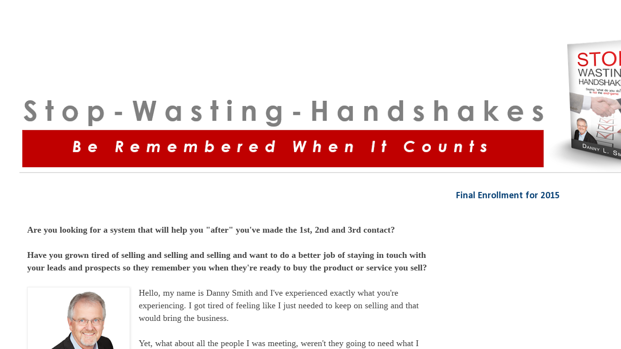

--- FILE ---
content_type: text/html; charset=utf-8
request_url: http://stopwastinghandshakes.com/
body_size: 560
content:
<!DOCTYPE HTML PUBLIC "-//W3C//DTD HTML 4.01//EN" "http://www.w3.org/TR/html4/strict.dtd">
<html>
  <head>
    <title>Remain Top-Of-Mind</title>
    <meta name="description" content="Stop meeting people and doing little. Stay top-of-mind with people for years." />
    <meta name="keywords" content="referrals, mindset, handshakes, marketing, selling" />
  </head>
  <frameset rows="100%,*" border="0">
    <frame src="http://impactinnercirclemastermind.blogspot.com/2015/06/sales-and-marketing-virtual-boot-camp.html" frameborder="0" />
  </frameset>
</html>


--- FILE ---
content_type: text/html; charset=UTF-8
request_url: http://impactinnercirclemastermind.blogspot.com/2015/06/sales-and-marketing-virtual-boot-camp.html
body_size: 13740
content:
<!DOCTYPE html>
<html class='v2' dir='ltr' lang='en'>
<head>
<link href='https://www.blogger.com/static/v1/widgets/335934321-css_bundle_v2.css' rel='stylesheet' type='text/css'/>
<meta content='width=1100' name='viewport'/>
<meta content='text/html; charset=UTF-8' http-equiv='Content-Type'/>
<meta content='blogger' name='generator'/>
<link href='http://impactinnercirclemastermind.blogspot.com/favicon.ico' rel='icon' type='image/x-icon'/>
<link href='http://impactinnercirclemastermind.blogspot.com/2015/06/sales-and-marketing-virtual-boot-camp.html' rel='canonical'/>
<link rel="alternate" type="application/atom+xml" title="Stop-Wasting-Handshakes - Atom" href="http://impactinnercirclemastermind.blogspot.com/feeds/posts/default" />
<link rel="alternate" type="application/rss+xml" title="Stop-Wasting-Handshakes - RSS" href="http://impactinnercirclemastermind.blogspot.com/feeds/posts/default?alt=rss" />
<link rel="service.post" type="application/atom+xml" title="Stop-Wasting-Handshakes - Atom" href="https://www.blogger.com/feeds/4192539076073515727/posts/default" />

<link rel="alternate" type="application/atom+xml" title="Stop-Wasting-Handshakes - Atom" href="http://impactinnercirclemastermind.blogspot.com/feeds/3848244118140747876/comments/default" />
<!--Can't find substitution for tag [blog.ieCssRetrofitLinks]-->
<link href='https://blogger.googleusercontent.com/img/b/R29vZ2xl/AVvXsEjXeB4FFK6gVeYhfOhp0IcNRRKDkj3jkN_b8bpf45gqQdFtJ91j41dVefvj6fPwjftAgSbzOlv_9KEHogf-IOO9OB4SIrff4q4R5VYjEDHvFZSsbiR4pb3e22YUwh4y1g1ixXYz8oRVoBY/s200/DannyCutout+2+-+looking+right.png' rel='image_src'/>
<meta content='http://impactinnercirclemastermind.blogspot.com/2015/06/sales-and-marketing-virtual-boot-camp.html' property='og:url'/>
<meta content='Stop-Wasting-Handshakes' property='og:title'/>
<meta content='      Are you looking for a system that will help you &quot;after&quot; you&#39;ve made the 1st, 2nd and 3rd contact?     Have you grown tired of selling ...' property='og:description'/>
<meta content='https://blogger.googleusercontent.com/img/b/R29vZ2xl/AVvXsEjXeB4FFK6gVeYhfOhp0IcNRRKDkj3jkN_b8bpf45gqQdFtJ91j41dVefvj6fPwjftAgSbzOlv_9KEHogf-IOO9OB4SIrff4q4R5VYjEDHvFZSsbiR4pb3e22YUwh4y1g1ixXYz8oRVoBY/w1200-h630-p-k-no-nu/DannyCutout+2+-+looking+right.png' property='og:image'/>
<title>Stop-Wasting-Handshakes</title>
<style type='text/css'>@font-face{font-family:'Calibri';font-style:normal;font-weight:400;font-display:swap;src:url(//fonts.gstatic.com/l/font?kit=J7afnpV-BGlaFfdAhLEY67FIEjg&skey=a1029226f80653a8&v=v15)format('woff2');unicode-range:U+0000-00FF,U+0131,U+0152-0153,U+02BB-02BC,U+02C6,U+02DA,U+02DC,U+0304,U+0308,U+0329,U+2000-206F,U+20AC,U+2122,U+2191,U+2193,U+2212,U+2215,U+FEFF,U+FFFD;}@font-face{font-family:'Calibri';font-style:normal;font-weight:700;font-display:swap;src:url(//fonts.gstatic.com/l/font?kit=J7aanpV-BGlaFfdAjAo9_pxqHxIZrCE&skey=cd2dd6afe6bf0eb2&v=v15)format('woff2');unicode-range:U+0000-00FF,U+0131,U+0152-0153,U+02BB-02BC,U+02C6,U+02DA,U+02DC,U+0304,U+0308,U+0329,U+2000-206F,U+20AC,U+2122,U+2191,U+2193,U+2212,U+2215,U+FEFF,U+FFFD;}</style>
<style id='page-skin-1' type='text/css'><!--
/*
-----------------------------------------------
Blogger Template Style
Name:     Simple
Designer: Blogger
URL:      www.blogger.com
----------------------------------------------- */
/* Content
----------------------------------------------- */
body {
font: normal normal 16px Calibri;
color: #444444;
background: #ffffff none repeat scroll top left;
padding: 0 0 0 0;
}
html body .region-inner {
min-width: 0;
max-width: 100%;
width: auto;
}
h2 {
font-size: 22px;
}
a:link {
text-decoration:none;
color: #0e4679;
}
a:visited {
text-decoration:none;
color: #0e4679;
}
a:hover {
text-decoration:underline;
color: #33aaff;
}
.body-fauxcolumn-outer .fauxcolumn-inner {
background: transparent none repeat scroll top left;
_background-image: none;
}
.body-fauxcolumn-outer .cap-top {
position: absolute;
z-index: 1;
height: 400px;
width: 100%;
}
.body-fauxcolumn-outer .cap-top .cap-left {
width: 100%;
background: transparent none repeat-x scroll top left;
_background-image: none;
}
.content-outer {
-moz-box-shadow: 0 0 0 rgba(0, 0, 0, .15);
-webkit-box-shadow: 0 0 0 rgba(0, 0, 0, .15);
-goog-ms-box-shadow: 0 0 0 #333333;
box-shadow: 0 0 0 rgba(0, 0, 0, .15);
margin-bottom: 1px;
}
.content-inner {
padding: 10px 40px;
}
.content-inner {
background-color: #ffffff;
}
/* Header
----------------------------------------------- */
.header-outer {
background: transparent none repeat-x scroll 0 -400px;
_background-image: none;
}
.Header h1 {
font: normal normal 40px 'Trebuchet MS',Trebuchet,Verdana,sans-serif;
color: #000000;
text-shadow: 0 0 0 rgba(0, 0, 0, .2);
}
.Header h1 a {
color: #000000;
}
.Header .description {
font-size: 18px;
color: #000000;
}
.header-inner .Header .titlewrapper {
padding: 22px 0;
}
.header-inner .Header .descriptionwrapper {
padding: 0 0;
}
/* Tabs
----------------------------------------------- */
.tabs-inner .section:first-child {
border-top: 0 solid #dddddd;
}
.tabs-inner .section:first-child ul {
margin-top: -1px;
border-top: 1px solid #dddddd;
border-left: 1px solid #dddddd;
border-right: 1px solid #dddddd;
}
.tabs-inner .widget ul {
background: #0b5394 none repeat-x scroll 0 -800px;
_background-image: none;
border-bottom: 1px solid #dddddd;
margin-top: 0;
margin-left: -30px;
margin-right: -30px;
}
.tabs-inner .widget li a {
display: inline-block;
padding: .6em 1em;
font: normal bold 16px Calibri;
color: #ffffff;
border-left: 1px solid #ffffff;
border-right: 1px solid #dddddd;
}
.tabs-inner .widget li:first-child a {
border-left: none;
}
.tabs-inner .widget li.selected a, .tabs-inner .widget li a:hover {
color: #000000;
background-color: #bbbbbb;
text-decoration: none;
}
/* Columns
----------------------------------------------- */
.main-outer {
border-top: 0 solid transparent;
}
.fauxcolumn-left-outer .fauxcolumn-inner {
border-right: 1px solid transparent;
}
.fauxcolumn-right-outer .fauxcolumn-inner {
border-left: 1px solid transparent;
}
/* Headings
----------------------------------------------- */
div.widget > h2,
div.widget h2.title {
margin: 0 0 1em 0;
font: normal bold 20px Calibri;
color: #0e4679;
}
/* Widgets
----------------------------------------------- */
.widget .zippy {
color: #0b5394;
text-shadow: 2px 2px 1px rgba(0, 0, 0, .1);
}
.widget .popular-posts ul {
list-style: none;
}
/* Posts
----------------------------------------------- */
h2.date-header {
font: normal bold 11px Arial, Tahoma, Helvetica, FreeSans, sans-serif;
}
.date-header span {
background-color: #bbbbbb;
color: #ffffff;
padding: 0.4em;
letter-spacing: 3px;
margin: inherit;
}
.main-inner {
padding-top: 35px;
padding-bottom: 65px;
}
.main-inner .column-center-inner {
padding: 0 0;
}
.main-inner .column-center-inner .section {
margin: 0 1em;
}
.post {
margin: 0 0 45px 0;
}
h3.post-title, .comments h4 {
font: normal bold 30px 'Trebuchet MS',Trebuchet,Verdana,sans-serif;
margin: .75em 0 0;
}
.post-body {
font-size: 110%;
line-height: 1.4;
position: relative;
}
.post-body img, .post-body .tr-caption-container, .Profile img, .Image img,
.BlogList .item-thumbnail img {
padding: 2px;
background: #ffffff;
border: 1px solid #eeeeee;
-moz-box-shadow: 1px 1px 5px rgba(0, 0, 0, .1);
-webkit-box-shadow: 1px 1px 5px rgba(0, 0, 0, .1);
box-shadow: 1px 1px 5px rgba(0, 0, 0, .1);
}
.post-body img, .post-body .tr-caption-container {
padding: 5px;
}
.post-body .tr-caption-container {
color: #444444;
}
.post-body .tr-caption-container img {
padding: 0;
background: transparent;
border: none;
-moz-box-shadow: 0 0 0 rgba(0, 0, 0, .1);
-webkit-box-shadow: 0 0 0 rgba(0, 0, 0, .1);
box-shadow: 0 0 0 rgba(0, 0, 0, .1);
}
.post-header {
margin: 0 0 1.5em;
line-height: 1.6;
font-size: 90%;
}
.post-footer {
margin: 20px -2px 0;
padding: 5px 10px;
color: #666666;
background-color: #0b5394;
border-bottom: 1px solid #eeeeee;
line-height: 1.6;
font-size: 90%;
}
#comments .comment-author {
padding-top: 1.5em;
border-top: 1px solid transparent;
background-position: 0 1.5em;
}
#comments .comment-author:first-child {
padding-top: 0;
border-top: none;
}
.avatar-image-container {
margin: .2em 0 0;
}
#comments .avatar-image-container img {
border: 1px solid #eeeeee;
}
/* Comments
----------------------------------------------- */
.comments .comments-content .icon.blog-author {
background-repeat: no-repeat;
background-image: url([data-uri]);
}
.comments .comments-content .loadmore a {
border-top: 1px solid #0b5394;
border-bottom: 1px solid #0b5394;
}
.comments .comment-thread.inline-thread {
background-color: #0b5394;
}
.comments .continue {
border-top: 2px solid #0b5394;
}
/* Accents
---------------------------------------------- */
.section-columns td.columns-cell {
border-left: 1px solid transparent;
}
.blog-pager {
background: transparent url(//www.blogblog.com/1kt/simple/paging_dot.png) repeat-x scroll top center;
}
.blog-pager-older-link, .home-link,
.blog-pager-newer-link {
background-color: #ffffff;
padding: 5px;
}
.footer-outer {
border-top: 1px dashed #bbbbbb;
}
/* Mobile
----------------------------------------------- */
body.mobile  {
background-size: auto;
}
.mobile .body-fauxcolumn-outer {
background: transparent none repeat scroll top left;
}
.mobile .body-fauxcolumn-outer .cap-top {
background-size: 100% auto;
}
.mobile .content-outer {
-webkit-box-shadow: 0 0 3px rgba(0, 0, 0, .15);
box-shadow: 0 0 3px rgba(0, 0, 0, .15);
}
.mobile .tabs-inner .widget ul {
margin-left: 0;
margin-right: 0;
}
.mobile .post {
margin: 0;
}
.mobile .main-inner .column-center-inner .section {
margin: 0;
}
.mobile .date-header span {
padding: 0.1em 10px;
margin: 0 -10px;
}
.mobile h3.post-title {
margin: 0;
}
.mobile .blog-pager {
background: transparent none no-repeat scroll top center;
}
.mobile .footer-outer {
border-top: none;
}
.mobile .main-inner, .mobile .footer-inner {
background-color: #ffffff;
}
.mobile-index-contents {
color: #444444;
}
.mobile-link-button {
background-color: #0e4679;
}
.mobile-link-button a:link, .mobile-link-button a:visited {
color: #ffffff;
}
.mobile .tabs-inner .section:first-child {
border-top: none;
}
.mobile .tabs-inner .PageList .widget-content {
background-color: #bbbbbb;
color: #000000;
border-top: 1px solid #dddddd;
border-bottom: 1px solid #dddddd;
}
.mobile .tabs-inner .PageList .widget-content .pagelist-arrow {
border-left: 1px solid #dddddd;
}

--></style>
<style id='template-skin-1' type='text/css'><!--
body {
min-width: 1430px;
}
.content-outer, .content-fauxcolumn-outer, .region-inner {
min-width: 1430px;
max-width: 1430px;
_width: 1430px;
}
.main-inner .columns {
padding-left: 0px;
padding-right: 480px;
}
.main-inner .fauxcolumn-center-outer {
left: 0px;
right: 480px;
/* IE6 does not respect left and right together */
_width: expression(this.parentNode.offsetWidth -
parseInt("0px") -
parseInt("480px") + 'px');
}
.main-inner .fauxcolumn-left-outer {
width: 0px;
}
.main-inner .fauxcolumn-right-outer {
width: 480px;
}
.main-inner .column-left-outer {
width: 0px;
right: 100%;
margin-left: -0px;
}
.main-inner .column-right-outer {
width: 480px;
margin-right: -480px;
}
#layout {
min-width: 0;
}
#layout .content-outer {
min-width: 0;
width: 800px;
}
#layout .region-inner {
min-width: 0;
width: auto;
}
body#layout div.add_widget {
padding: 8px;
}
body#layout div.add_widget a {
margin-left: 32px;
}
--></style>
<link href='https://www.blogger.com/dyn-css/authorization.css?targetBlogID=4192539076073515727&amp;zx=1cfdd8f7-aa96-46c2-aca1-39ced56abc71' media='none' onload='if(media!=&#39;all&#39;)media=&#39;all&#39;' rel='stylesheet'/><noscript><link href='https://www.blogger.com/dyn-css/authorization.css?targetBlogID=4192539076073515727&amp;zx=1cfdd8f7-aa96-46c2-aca1-39ced56abc71' rel='stylesheet'/></noscript>
<meta name='google-adsense-platform-account' content='ca-host-pub-1556223355139109'/>
<meta name='google-adsense-platform-domain' content='blogspot.com'/>

</head>
<body class='loading variant-simplysimple'>
<div class='navbar section' id='navbar' name='Navbar'><div class='widget Navbar' data-version='1' id='Navbar1'><script type="text/javascript">
    function setAttributeOnload(object, attribute, val) {
      if(window.addEventListener) {
        window.addEventListener('load',
          function(){ object[attribute] = val; }, false);
      } else {
        window.attachEvent('onload', function(){ object[attribute] = val; });
      }
    }
  </script>
<div id="navbar-iframe-container"></div>
<script type="text/javascript" src="https://apis.google.com/js/platform.js"></script>
<script type="text/javascript">
      gapi.load("gapi.iframes:gapi.iframes.style.bubble", function() {
        if (gapi.iframes && gapi.iframes.getContext) {
          gapi.iframes.getContext().openChild({
              url: 'https://www.blogger.com/navbar/4192539076073515727?po\x3d3848244118140747876\x26origin\x3dhttp://impactinnercirclemastermind.blogspot.com',
              where: document.getElementById("navbar-iframe-container"),
              id: "navbar-iframe"
          });
        }
      });
    </script><script type="text/javascript">
(function() {
var script = document.createElement('script');
script.type = 'text/javascript';
script.src = '//pagead2.googlesyndication.com/pagead/js/google_top_exp.js';
var head = document.getElementsByTagName('head')[0];
if (head) {
head.appendChild(script);
}})();
</script>
</div></div>
<div class='body-fauxcolumns'>
<div class='fauxcolumn-outer body-fauxcolumn-outer'>
<div class='cap-top'>
<div class='cap-left'></div>
<div class='cap-right'></div>
</div>
<div class='fauxborder-left'>
<div class='fauxborder-right'></div>
<div class='fauxcolumn-inner'>
</div>
</div>
<div class='cap-bottom'>
<div class='cap-left'></div>
<div class='cap-right'></div>
</div>
</div>
</div>
<div class='content'>
<div class='content-fauxcolumns'>
<div class='fauxcolumn-outer content-fauxcolumn-outer'>
<div class='cap-top'>
<div class='cap-left'></div>
<div class='cap-right'></div>
</div>
<div class='fauxborder-left'>
<div class='fauxborder-right'></div>
<div class='fauxcolumn-inner'>
</div>
</div>
<div class='cap-bottom'>
<div class='cap-left'></div>
<div class='cap-right'></div>
</div>
</div>
</div>
<div class='content-outer'>
<div class='content-cap-top cap-top'>
<div class='cap-left'></div>
<div class='cap-right'></div>
</div>
<div class='fauxborder-left content-fauxborder-left'>
<div class='fauxborder-right content-fauxborder-right'></div>
<div class='content-inner'>
<header>
<div class='header-outer'>
<div class='header-cap-top cap-top'>
<div class='cap-left'></div>
<div class='cap-right'></div>
</div>
<div class='fauxborder-left header-fauxborder-left'>
<div class='fauxborder-right header-fauxborder-right'></div>
<div class='region-inner header-inner'>
<div class='header section' id='header' name='Header'><div class='widget Header' data-version='1' id='Header1'>
<div id='header-inner'>
<a href='http://impactinnercirclemastermind.blogspot.com/' style='display: block'>
<img alt='Stop-Wasting-Handshakes' height='316px; ' id='Header1_headerimg' src='https://blogger.googleusercontent.com/img/b/R29vZ2xl/AVvXsEhDouztUFkIUgBkPep5SNaaLBVEve9Nhb7colC4E0YRsfb4poLQb_YlpT_iN2YqGygeHwRPjeEmTTTRP7L7TEDhJ1iLkFzlpdF_P47HAwimeBuJi8kIYJRdiP4cS9J7qud8DWdjJetrOog/s1350-r/Banner+-+SWH+-+be+remembered.PNG' style='display: block' width='1350px; '/>
</a>
</div>
</div></div>
</div>
</div>
<div class='header-cap-bottom cap-bottom'>
<div class='cap-left'></div>
<div class='cap-right'></div>
</div>
</div>
</header>
<div class='tabs-outer'>
<div class='tabs-cap-top cap-top'>
<div class='cap-left'></div>
<div class='cap-right'></div>
</div>
<div class='fauxborder-left tabs-fauxborder-left'>
<div class='fauxborder-right tabs-fauxborder-right'></div>
<div class='region-inner tabs-inner'>
<div class='tabs section' id='crosscol' name='Cross-Column'><div class='widget PageList' data-version='1' id='PageList1'>
<h2>Links</h2>
<div class='widget-content'>
<ul>
</ul>
<div class='clear'></div>
</div>
</div></div>
<div class='tabs no-items section' id='crosscol-overflow' name='Cross-Column 2'></div>
</div>
</div>
<div class='tabs-cap-bottom cap-bottom'>
<div class='cap-left'></div>
<div class='cap-right'></div>
</div>
</div>
<div class='main-outer'>
<div class='main-cap-top cap-top'>
<div class='cap-left'></div>
<div class='cap-right'></div>
</div>
<div class='fauxborder-left main-fauxborder-left'>
<div class='fauxborder-right main-fauxborder-right'></div>
<div class='region-inner main-inner'>
<div class='columns fauxcolumns'>
<div class='fauxcolumn-outer fauxcolumn-center-outer'>
<div class='cap-top'>
<div class='cap-left'></div>
<div class='cap-right'></div>
</div>
<div class='fauxborder-left'>
<div class='fauxborder-right'></div>
<div class='fauxcolumn-inner'>
</div>
</div>
<div class='cap-bottom'>
<div class='cap-left'></div>
<div class='cap-right'></div>
</div>
</div>
<div class='fauxcolumn-outer fauxcolumn-left-outer'>
<div class='cap-top'>
<div class='cap-left'></div>
<div class='cap-right'></div>
</div>
<div class='fauxborder-left'>
<div class='fauxborder-right'></div>
<div class='fauxcolumn-inner'>
</div>
</div>
<div class='cap-bottom'>
<div class='cap-left'></div>
<div class='cap-right'></div>
</div>
</div>
<div class='fauxcolumn-outer fauxcolumn-right-outer'>
<div class='cap-top'>
<div class='cap-left'></div>
<div class='cap-right'></div>
</div>
<div class='fauxborder-left'>
<div class='fauxborder-right'></div>
<div class='fauxcolumn-inner'>
</div>
</div>
<div class='cap-bottom'>
<div class='cap-left'></div>
<div class='cap-right'></div>
</div>
</div>
<!-- corrects IE6 width calculation -->
<div class='columns-inner'>
<div class='column-center-outer'>
<div class='column-center-inner'>
<div class='main section' id='main' name='Main'><div class='widget Blog' data-version='1' id='Blog1'>
<div class='blog-posts hfeed'>

          <div class="date-outer">
        

          <div class="date-posts">
        
<div class='post-outer'>
<div class='post hentry uncustomized-post-template' itemprop='blogPost' itemscope='itemscope' itemtype='http://schema.org/BlogPosting'>
<meta content='https://blogger.googleusercontent.com/img/b/R29vZ2xl/AVvXsEjXeB4FFK6gVeYhfOhp0IcNRRKDkj3jkN_b8bpf45gqQdFtJ91j41dVefvj6fPwjftAgSbzOlv_9KEHogf-IOO9OB4SIrff4q4R5VYjEDHvFZSsbiR4pb3e22YUwh4y1g1ixXYz8oRVoBY/s200/DannyCutout+2+-+looking+right.png' itemprop='image_url'/>
<meta content='4192539076073515727' itemprop='blogId'/>
<meta content='3848244118140747876' itemprop='postId'/>
<a name='3848244118140747876'></a>
<div class='post-header'>
<div class='post-header-line-1'></div>
</div>
<div class='post-body entry-content' id='post-body-3848244118140747876' itemprop='description articleBody'>
<div dir="ltr" style="text-align: left;" trbidi="on">
<div class="separator" style="clear: both; text-align: left;">
<br /></div>
<div class="separator" style="clear: both; text-align: left;">
<br /></div>
<div class="separator" style="clear: both; text-align: left;">
<b><span style="font-family: &quot;verdana&quot;;">Are you looking for a system that will help you "after" you've made the 1st, 2nd and 3rd contact?</span></b></div>
<div class="separator" style="clear: both; text-align: left;">
<b><span style="font-family: &quot;verdana&quot;;"><br /></span></b></div>
<div class="separator" style="clear: both; text-align: left;">
<b><span style="font-family: &quot;verdana&quot;;">Have you grown tired of selling and selling and selling and want to do a better job of staying in touch with your leads and prospects so they remember you when they're ready to buy the product or service you sell?</span></b></div>
<div class="separator" style="clear: both; text-align: left;">
<b><span style="font-family: &quot;verdana&quot;;"><br /></span></b></div>
<div class="separator" style="clear: both; text-align: left;">
<a href="https://blogger.googleusercontent.com/img/b/R29vZ2xl/AVvXsEjXeB4FFK6gVeYhfOhp0IcNRRKDkj3jkN_b8bpf45gqQdFtJ91j41dVefvj6fPwjftAgSbzOlv_9KEHogf-IOO9OB4SIrff4q4R5VYjEDHvFZSsbiR4pb3e22YUwh4y1g1ixXYz8oRVoBY/s1600/DannyCutout+2+-+looking+right.png" imageanchor="1" style="clear: left; float: left; margin-bottom: 1em; margin-right: 1em;"><img border="0" height="175" src="https://blogger.googleusercontent.com/img/b/R29vZ2xl/AVvXsEjXeB4FFK6gVeYhfOhp0IcNRRKDkj3jkN_b8bpf45gqQdFtJ91j41dVefvj6fPwjftAgSbzOlv_9KEHogf-IOO9OB4SIrff4q4R5VYjEDHvFZSsbiR4pb3e22YUwh4y1g1ixXYz8oRVoBY/s200/DannyCutout+2+-+looking+right.png" width="200" /></a><span style="font-family: &quot;verdana&quot;;">Hello, my name is Danny Smith and I've experienced exactly what you're experiencing. I got tired of feeling like I just needed to keep on selling and that would bring the business. <br /><br />Yet, what about all the people I was meeting, weren't they going to need what I was selling in the future?</span></div>
<div class="separator" style="clear: both; text-align: left;">
<span style="font-family: &quot;verdana&quot;;">That question led me to some powerful answers and practices such as...<br /><br />- there's a time to sell and a time to market<br /><br />- the "right" kind of social media is a powerful way to stay engaged with a lead or prospect<br /><br />- how to make my CRM really go to work for me</span></div>
<div class="separator" style="clear: both; text-align: left;">
<br /></div>
<div class="separator" style="clear: both; text-align: left;">
<span style="font-family: &quot;verdana&quot;;">- the people I meet today and tomorrow can be my clients next month, next year....I just needed to KNOW how to stay engaged.</span></div>
<div class="separator" style="clear: both; text-align: left;">
<br /></div>
<div class="separator" style="clear: both; text-align: left;">
<br /></div>
<div class="separator" style="clear: both; text-align: left;">
<span style="font-family: &quot;verdana&quot;;">Much of what I've learned has been put together in the Stop-Wasting-Handshakes 3.0 Boot Camp.</span></div>
<span style="font-family: &quot;verdana&quot;;">&nbsp; </span><br />
<span style="font-family: &quot;verdana&quot;;">And, This is the LAST time this will be offered in 2015. </span><br />
<div class="separator" style="clear: both; text-align: left;">
<br /></div>
<div class="separator" style="clear: both; text-align: center;">
<br /></div>
<div class="separator" style="clear: both; text-align: center;">
<br /></div>
<div class="separator" style="clear: both; text-align: center;">
<br /></div>
<div class="separator" style="clear: both; text-align: center;">
<br /></div>
<div class="separator" style="clear: both; text-align: center;">
<br /></div>
<div class="separator" style="clear: both; text-align: center;">
<br /></div>
<div class="separator" style="clear: both; text-align: center;">
<a href="https://blogger.googleusercontent.com/img/b/R29vZ2xl/AVvXsEhjE9RgUIWn0CK6eHzFQ2EuEnzpfXUlxl3JgaW3ZXhdc_bt7LmVCkOEaAXM7BbImrg8aB9gG2p8wcvcDtQRM21qR4Zl5K8GJTAm52RM-fPiCTa4gHMePjVnrx17kXGOkWg89a1Tq4877x8/s1600/Capture+-+2x.PNG" imageanchor="1" style="margin-left: 1em; margin-right: 1em;"><img border="0" height="200" src="https://blogger.googleusercontent.com/img/b/R29vZ2xl/AVvXsEhjE9RgUIWn0CK6eHzFQ2EuEnzpfXUlxl3JgaW3ZXhdc_bt7LmVCkOEaAXM7BbImrg8aB9gG2p8wcvcDtQRM21qR4Zl5K8GJTAm52RM-fPiCTa4gHMePjVnrx17kXGOkWg89a1Tq4877x8/s640/Capture+-+2x.PNG" width="640" /></a></div>
<div class="separator" style="clear: both; text-align: center;">
<br /></div>
<div class="separator" style="clear: both; text-align: left;">
<br /></div>
<div class="separator" style="clear: both; text-align: center;">
<a href="https://blogger.googleusercontent.com/img/b/R29vZ2xl/AVvXsEjRemji_GV7E6_4081LC8DZDlGPHy5u2aW98WXAgeikPAT0q9pS9_m0OqAEvbOarPL7Gfz_VITwOk4-EStyWv6WbHowt0vLQa1d_8LIR0xqcL8vx4rMwuZM-j9rXAC_0g2b0OZPQaDBK5Q/s1600/enrollment+-+closed.PNG" imageanchor="1" style="margin-left: 1em; margin-right: 1em;"><img border="0" height="491" src="https://blogger.googleusercontent.com/img/b/R29vZ2xl/AVvXsEjRemji_GV7E6_4081LC8DZDlGPHy5u2aW98WXAgeikPAT0q9pS9_m0OqAEvbOarPL7Gfz_VITwOk4-EStyWv6WbHowt0vLQa1d_8LIR0xqcL8vx4rMwuZM-j9rXAC_0g2b0OZPQaDBK5Q/s640/enrollment+-+closed.PNG" width="640" /></a></div>
<div class="separator" style="clear: both; text-align: left;">
<br /></div>
<div class="separator" style="clear: both; text-align: left;">
<br /></div>
<div class="separator" style="clear: both; text-align: left;">
<i><span style="font-family: &quot;verdana&quot; , sans-serif;">I
 met Danny L. Smith about a year ago in a course he was teaching on  
Guerrilla Marketing.  From there I have participated in his Mastermind  
Groups, Weekly Lunch and Learn Sessions, Teleconference Calls and much 
more.   Danny is a dedicated professional interested in making a 
difference in the life of people around him.  And then, I joined his <b>Stop Wasting Handshakes</b> program. The processes and teachings he's given through all the mentorship calls have been the difference maker. I have learned a lot from 
 Danny in this last year but mostly he has helped me regain my personal 
 passion for growth and seeking a higher potential out of my life. - 
Eric Recktenwald, Realtor (22 years)</span></i></div>
<span style="font-family: &quot;verdana&quot; , sans-serif;">
</span>
<span style="font-family: &quot;verdana&quot; , sans-serif;">
</span><br />
<div class="separator" style="clear: both; text-align: left;">
<br /></div>
<div class="separator" style="clear: both; text-align: left;">
<br /></div>
<div class="separator" style="clear: both; text-align: left;">
<span style="font-family: &quot;verdana&quot; , sans-serif;"><i>I've gone from 3-5 loans per month to 8-12 loans per month using Danny's Stop-Wasting-Handshakes methods. S</i><i>ome
 people believe I'm really good at meeting new people, and I am. But 
that never made that much difference UNTIL I started applying Danny's 
principles and engaging in his weekly calls.</i><i> - Austen Smith, Mortgage Loan Officer&nbsp;</i></span>
<span style="font-family: &quot;verdana&quot; , sans-serif;">
</span>
<span style="font-family: &quot;verdana&quot; , sans-serif;">
</span></div>
<div class="separator" style="clear: both; text-align: left;">
<br /></div>
<div style="text-align: center;">
<form action="https://www.paypal.com/cgi-bin/webscr" method="post" target="_top">
<div class="separator" style="clear: both; text-align: center;">
<br /></div>
<br />
<div class="separator" style="clear: both; text-align: center;">
<a href="https://blogger.googleusercontent.com/img/b/R29vZ2xl/AVvXsEiW3fhJNIT6xJvbYc48Rn7wrClPQ_1jrWN5L-IDWbkurWNu0WYYLi04isLmbdAgZ46G7wbh_tzhQxV6rJHS0vlPYKJhAkepwLiRT7O45q80QSejhSI-3hkLhQDN31Szy29tssTV5zTczmg/s1600/Capture+-+1x.PNG" imageanchor="1" style="margin-left: 1em; margin-right: 1em;"><img border="0" height="166" src="https://blogger.googleusercontent.com/img/b/R29vZ2xl/AVvXsEiW3fhJNIT6xJvbYc48Rn7wrClPQ_1jrWN5L-IDWbkurWNu0WYYLi04isLmbdAgZ46G7wbh_tzhQxV6rJHS0vlPYKJhAkepwLiRT7O45q80QSejhSI-3hkLhQDN31Szy29tssTV5zTczmg/s640/Capture+-+1x.PNG" width="640" /></a></div>
<br />
<div class="separator" style="clear: both; text-align: center;">
<br /></div>
<br />
<br />
<a href="https://blogger.googleusercontent.com/img/b/R29vZ2xl/AVvXsEhNSRev2_PFNrHRrcpqCAdyUVoOGtLBnpirqdf7jw2oBiL_Jnf_gjbYJethch75ohrttz7Khm8WS43koE1___bGnxWAOMPAe7JInsdBax2A1GPNRNW2Ww1_fsjDtn3W5szdZOIRU6LIFWs/s1600/includes+-+check+mark+-+smaller.PNG" imageanchor="1" style="clear: left; float: left; margin-bottom: 1em; margin-right: 1em;"><img border="0" height="115" src="https://blogger.googleusercontent.com/img/b/R29vZ2xl/AVvXsEhNSRev2_PFNrHRrcpqCAdyUVoOGtLBnpirqdf7jw2oBiL_Jnf_gjbYJethch75ohrttz7Khm8WS43koE1___bGnxWAOMPAe7JInsdBax2A1GPNRNW2Ww1_fsjDtn3W5szdZOIRU6LIFWs/s200/includes+-+check+mark+-+smaller.PNG" width="200" /></a><br />
<div style="text-align: left;">
<br /></div>
<div align="left">
</div>
<br />
<div style="text-align: center;">
<div class="separator" style="clear: both; text-align: center;">
<br /></div>
<div class="separator" style="clear: both; text-align: center;">
<br /></div>
<div class="separator" style="clear: both; text-align: center;">
<br /></div>
<div class="separator" style="clear: both; text-align: center;">
<br /></div>
<div class="separator" style="clear: both; text-align: center;">
<br /></div>
<div class="separator" style="clear: both; text-align: center;">
<br /></div>
<br />
<br />
<input name="cmd" type="hidden" value="_s-xclick" />
<input name="hosted_button_id" type="hidden" value="Y8QL5UMED9LNQ" /><br />
<div class="separator" style="clear: both; text-align: center;">
<a href="https://blogger.googleusercontent.com/img/b/R29vZ2xl/AVvXsEgCUo_Y-gpdIm6Thxq3pu6LxURb6ApkRcNfDdebJErK5lVa6r89CDOl0SqzEpfpfnAGT53PZhYHxOIUSScYw0pgsZ4we0hqDLVZpkjWxsFDeXsQArEQrqCfWT3Nh2CYn4MrYEXoleFzLjk/s1600/registration+is+closed.PNG" imageanchor="1" style="margin-left: 1em; margin-right: 1em;"><img border="0" height="207" src="https://blogger.googleusercontent.com/img/b/R29vZ2xl/AVvXsEgCUo_Y-gpdIm6Thxq3pu6LxURb6ApkRcNfDdebJErK5lVa6r89CDOl0SqzEpfpfnAGT53PZhYHxOIUSScYw0pgsZ4we0hqDLVZpkjWxsFDeXsQArEQrqCfWT3Nh2CYn4MrYEXoleFzLjk/s320/registration+is+closed.PNG" width="320" /></a></div>
<br />
<br />
<span style="color: red;"><span style="font-family: &quot;arial&quot;; font-size: x-large;"><b>100% Money-Back Guarantee</b></span></span><br />
<span style="font-family: &quot;arial&quot;; font-size: x-large;"><span style="font-size: x-small;">no questions asked...if you don't like for any reason, <br />if you don't get HUGE value (I can't imagine), <br />simply email me and I'll refund your money</span></span><span style="font-family: &quot;arial&quot;; font-size: x-large;"><span style="font-size: x-small;">.<br />Period-the-End</span></span><br />
<br />
<span style="font-family: &quot;arial&quot;; font-size: x-large;"><span style="font-size: x-small;">&nbsp;</span><b><br />Secure your Seat NOW</b></span></div>
</form>
<div style="text-align: center;">
<span style="font-family: &quot;arial&quot;; font-size: x-large;">for the</span><br />
<span style="font-family: &quot;arial&quot;; font-size: x-large;">12 Weeks starting Sep 21, 2015</span></div>
<br />
<span style="font-family: &quot;arial&quot;; font-size: x-large;">

<input name="cmd" type="hidden" value="_s-xclick" />
<input name="hosted_button_id" type="hidden" value="7XH5MZRHLJ8LA" /></span><br />
<br />
<div style="text-align: left;">
</div>
<div class="separator" style="clear: both; text-align: center;">
<a href="https://blogger.googleusercontent.com/img/b/R29vZ2xl/AVvXsEhcMCx1JfZyYmZBb9cSxLqzE_XOsS_OKoaj6tBv-lb9iCTljZOfxx-r2PKkfOoOqZJOY76kQ9Hw58exwO7jItPc04wABxuUym6fjcW-LZVVIJOyUeY823eR-tuzBLNOMsKQbwkl1leDMJI/s1600/Capture+-+3x.PNG" imageanchor="1" style="margin-left: 1em; margin-right: 1em;"><img border="0" height="142" src="https://blogger.googleusercontent.com/img/b/R29vZ2xl/AVvXsEhcMCx1JfZyYmZBb9cSxLqzE_XOsS_OKoaj6tBv-lb9iCTljZOfxx-r2PKkfOoOqZJOY76kQ9Hw58exwO7jItPc04wABxuUym6fjcW-LZVVIJOyUeY823eR-tuzBLNOMsKQbwkl1leDMJI/s640/Capture+-+3x.PNG" width="640" /></a></div>
<div class="separator" style="clear: both; text-align: center;">
<br /></div>
<div class="separator" style="clear: both; text-align: center;">
<br /></div>
<br />
<div class="separator" style="clear: both; text-align: left;">
<span style="font-family: &quot;verdana&quot; , sans-serif;">&#65279;<i>Let
 Danny show you how to live your life with purpose and focus. It  can be
 personal growth, marketing or about empowerment. "Stop Wasting  
Handshakes" will absolutely change the way you network and keep in  
touch. The best way to take your personal success to the next level!</i>&nbsp; - Patrick Dixson, Realtor</span>

</div>
<br />
<div class="separator" style="clear: both; text-align: left;">
<br /></div>
<div class="separator" style="clear: both; text-align: center;">
<a href="https://blogger.googleusercontent.com/img/b/R29vZ2xl/AVvXsEjQ1JFYD1Kxn8AkcLlYFoj9cO-FoniY1YVcWjjPDWxktmbyZjuWIAWZKATDWXw7dWq0VAKSIY3BMHTGJ0Dw7OinL0rns24IbXnPUgR17k3Ur2lHdNaA53nECXYwZTr-2N36CGt0r3vLpM4/s1600/this+course.PNG" imageanchor="1" style="margin-left: 1em; margin-right: 1em;"><img border="0" height="156" src="https://blogger.googleusercontent.com/img/b/R29vZ2xl/AVvXsEjQ1JFYD1Kxn8AkcLlYFoj9cO-FoniY1YVcWjjPDWxktmbyZjuWIAWZKATDWXw7dWq0VAKSIY3BMHTGJ0Dw7OinL0rns24IbXnPUgR17k3Ur2lHdNaA53nECXYwZTr-2N36CGt0r3vLpM4/s640/this+course.PNG" width="640" /></a></div>
<div class="separator" style="clear: both; text-align: left;">
<br /></div>
<div class="separator" style="clear: both; text-align: left;">
<br /></div>
<div class="separator" style="clear: both; text-align: left;">
<span style="font-family: &quot;verdana&quot; , sans-serif;"><i>Danny is incredible. Period. He has helped coach and develop me for  quite some time and take it from me, they just don't come any better  than Danny. His integrity, knowledge, patience, perseverance and candor  are truly second to none. - </i>Mark Herbert, Loan Officer </span>
<span style="font-family: &quot;verdana&quot; , sans-serif;">
</span>
<span style="font-family: &quot;verdana&quot; , sans-serif;">
</span></div>
<div class="separator" style="clear: both; text-align: left;">
<br /></div>
<div class="separator" style="clear: both; text-align: left;">
<br /></div>
<div class="separator" style="clear: both; text-align: center;">
<a href="https://blogger.googleusercontent.com/img/b/R29vZ2xl/AVvXsEg_MuMBCBKRNA6v77tbl2o0iQHnA-IOiDySQ93bQQ20faLxvUBaKTmNICXsl1P0a0Sbhie5iS2BOmm8INY16Vn0OSgrKLA3ydSwfCSABBWUsB03MQo8E4GHYci3uIdWh8_zNTD-a54CHX0/s1600/Capture+-+all+lessons+are+recoreded.PNG" imageanchor="1" style="margin-left: 1em; margin-right: 1em;"><img border="0" height="158" src="https://blogger.googleusercontent.com/img/b/R29vZ2xl/AVvXsEg_MuMBCBKRNA6v77tbl2o0iQHnA-IOiDySQ93bQQ20faLxvUBaKTmNICXsl1P0a0Sbhie5iS2BOmm8INY16Vn0OSgrKLA3ydSwfCSABBWUsB03MQo8E4GHYci3uIdWh8_zNTD-a54CHX0/s640/Capture+-+all+lessons+are+recoreded.PNG" width="640" /></a></div>
<div class="separator" style="clear: both; text-align: left;">
<br /></div>
<div class="separator" style="clear: both; text-align: left;">
<br /></div>
<div class="separator" style="clear: both; text-align: left;">
<br /></div>
<div class="separator" style="clear: both; text-align: left;">
<span style="font-family: &quot;verdana&quot; , sans-serif;"><i>Danny has outstanding presentation and public speaking skills that  motivate and instill intrinsic values in our daily personal and  professional lives. His in-depth training seminars increase your value  as an individual but also creates a platform to fully reach your  business potential.</i> - King Bravo, Realtor </span>
<span style="font-family: &quot;verdana&quot; , sans-serif;">
</span>
<span style="font-family: &quot;verdana&quot; , sans-serif;">
</span></div>
<div class="separator" style="clear: both; text-align: left;">
<br /></div>
<div class="separator" style="clear: both; text-align: left;">
<br /></div>
<div class="separator" style="clear: both; text-align: left;">
<br /></div>
<div class="separator" style="clear: both; text-align: center;">
<a href="https://blogger.googleusercontent.com/img/b/R29vZ2xl/AVvXsEh2lgTfR_W8qt_xEcszBqaC-ACZfsQ8eozjsL3pkPVihglbkKqvEqS7VsSsv_pCoolehGi4Hb6PBRCTRLHOEfYubx8_bZp-EhWc9OukfYOzf9CLkohc3-8QpSBJIEvSk_4F-LXyDqXnW68/s1600/Multi+Page+Capture.PNG" imageanchor="1" style="margin-left: 1em; margin-right: 1em;"><img border="0" height="640" src="https://blogger.googleusercontent.com/img/b/R29vZ2xl/AVvXsEh2lgTfR_W8qt_xEcszBqaC-ACZfsQ8eozjsL3pkPVihglbkKqvEqS7VsSsv_pCoolehGi4Hb6PBRCTRLHOEfYubx8_bZp-EhWc9OukfYOzf9CLkohc3-8QpSBJIEvSk_4F-LXyDqXnW68/s640/Multi+Page+Capture.PNG" width="593" /></a></div>
<div class="separator" style="clear: both; text-align: left;">
<br /></div>
<div class="separator" style="clear: both; text-align: left;">
<br /></div>
<div class="separator" style="clear: both; text-align: left;">
<span style="font-family: &quot;verdana&quot; , sans-serif;"><i>Danny has a passion to help people improve their lives. He is a great trainer and enjoys mentoring.</i> - Donny Hunter, Business Consultant</span><span style="font-family: &quot;verdana&quot; , sans-serif;"></span>&nbsp;</div>
<div class="separator" style="clear: both; text-align: left;">
<br /></div>
<div class="separator" style="clear: both; text-align: center;">
<br /></div>
<div class="separator" style="clear: both; text-align: center;">
<br /></div>
<span style="font-family: &quot;arial&quot; , &quot;helvetica&quot; , sans-serif; font-size: large;">
</span></div>
<div style="text-align: center;">
<form action="https://www.paypal.com/cgi-bin/webscr" method="post" target="_top">
<input name="cmd" type="hidden" value="_s-xclick" />
<input name="hosted_button_id" type="hidden" value="7XH5MZRHLJ8LA" /> <br />
<br />
<div class="separator" style="clear: both; text-align: center;">
<br /></div>
<div class="separator" style="clear: both; text-align: center;">
<a href="https://blogger.googleusercontent.com/img/b/R29vZ2xl/AVvXsEieswkVFA2crVXiVSD8TXwyOvb9NCWtBljVKHFBD8TBBseyts7Y0pUb9dWkCacxUqa-fZDYySra_P6CZw0bapKNMpf4-C7vtX2cvoH5GKCe_QEar_ZS8DRjz31X9SkoHR_RE7kLr_izI7Y/s1600/Capture+-+Lessons+include+-+2.PNG" imageanchor="1" style="margin-left: 1em; margin-right: 1em;"><img border="0" height="522" src="https://blogger.googleusercontent.com/img/b/R29vZ2xl/AVvXsEieswkVFA2crVXiVSD8TXwyOvb9NCWtBljVKHFBD8TBBseyts7Y0pUb9dWkCacxUqa-fZDYySra_P6CZw0bapKNMpf4-C7vtX2cvoH5GKCe_QEar_ZS8DRjz31X9SkoHR_RE7kLr_izI7Y/s640/Capture+-+Lessons+include+-+2.PNG" width="640" /></a></div>
<br />
<div class="separator" style="clear: both; text-align: center;">
<br /></div>
<div align="left">
</div>
<div style="text-align: justify;">
<span style="font-family: &quot;verdana&quot;;">If your business is dependent upon you meeting people and you struggle with your long-term follow-through....and you want better results, this program will give you the processes, strategies and tactics to start changing. </span><span style="font-family: &quot;verdana&quot;;">And, if you'll engage in the weekly mentorship lessons, you'll see those changes happen during these 12 weeks.<br /><br />There's an interesting part of the 80/20 rule that most sales people just can't past; 80% of sales happen AFTER the 8th touch and yet, only 20% of sales people follow-up (or through) more than 2 times. <br /><br />This program gives you what you need to follow-THROUGH not just 8 times, but ON-GOING. And without spamming, without invading, but ENGAGING. This program will teach you a new PERCEPTION.<span style="font-family: &quot;verdana&quot; , sans-serif;">&nbsp;</span></span></div>
<div style="text-align: justify;">
<br />
<span style="font-family: &quot;verdana&quot;;"><span style="font-family: &quot;verdana&quot; , sans-serif;">Don't be one of the 80% that only follow-up TWICE. Be one of 20% that follows-through 8 times. Better yet, learn how to just plain stay engaged with people so that when they are ready to buy, they remember you and you have a chance to sell to them. </span></span><br />
<span style="font-family: &quot;verdana&quot;;"><span style="font-family: &quot;verdana&quot; , sans-serif;"><br /></span></span>
<span style="font-family: &quot;verdana&quot; , sans-serif;">This program will change the way you look at marketing and selling and until the way you change the way you look at marketing and selling your marketing and selling will not change.</span><br />
<br />
<span style="font-family: &quot;verdana&quot; , sans-serif;">I love to help you.</span><br />
<br />
<br />
<br /></div>
<div align="left">
</div>
<div align="left">
</div>
<div class="separator" style="clear: both; text-align: center;">
<br /></div>
<div align="left">
</div>
<div align="left">
</div>
<div align="left">
</div>
</form>
</div>
<div style="text-align: center;">
<form action="https://www.paypal.com/cgi-bin/webscr" method="post" target="_top">
<div class="separator" style="clear: both; text-align: center;">
<br /></div>
<div class="separator" style="clear: both; text-align: center;">
<br /></div>
<input name="cmd" type="hidden" value="_s-xclick" />
<input name="hosted_button_id" type="hidden" value="7XH5MZRHLJ8LA" /> </form>
<form action="https://www.paypal.com/cgi-bin/webscr" method="post" target="_top">
<div class="separator" style="clear: both; text-align: center;">
<a href="https://blogger.googleusercontent.com/img/b/R29vZ2xl/AVvXsEikxSCodxHT2xtTu2eoCXL4_sOw8GYoXAQTy1gENz_RjSLue2GmBHZtLEP7Uih_5j38oDZr73YLv8_ohxTsgyoV-QFriHEUx8LYal9u9Dl1unYJtxnhetLdQr42eVfC6495v8i3MtvbARA/s1600/registration+is+closed.PNG" imageanchor="1" style="margin-left: 1em; margin-right: 1em;"><img border="0" height="207" src="https://blogger.googleusercontent.com/img/b/R29vZ2xl/AVvXsEikxSCodxHT2xtTu2eoCXL4_sOw8GYoXAQTy1gENz_RjSLue2GmBHZtLEP7Uih_5j38oDZr73YLv8_ohxTsgyoV-QFriHEUx8LYal9u9Dl1unYJtxnhetLdQr42eVfC6495v8i3MtvbARA/s320/registration+is+closed.PNG" width="320" /></a></div>
<input name="cmd" type="hidden" value="_s-xclick" /><br />
<span style="color: red;"><span style="font-family: &quot;arial&quot;; font-size: x-large;"><b>100% Money-Back Guarantee</b></span></span><br />
<span style="font-family: &quot;arial&quot;; font-size: x-large;"><span style="font-size: x-small;">no questions asked...if you don't like for any reason, <br />if you don't get HUGE value (I can't imagine),</span></span><br />
<span style="font-family: &quot;arial&quot;; font-size: x-large;"><span style="font-size: x-small;">simply email me and I'll refund your money.<br />Period-the-End</span></span></form>
</div>
</div>
<div style='clear: both;'></div>
</div>
<div class='post-footer'>
<div class='post-footer-line post-footer-line-1'>
<span class='post-author vcard'>
</span>
<span class='post-timestamp'>
</span>
<span class='post-comment-link'>
</span>
<span class='post-icons'>
<span class='item-control blog-admin pid-666670647'>
<a href='https://www.blogger.com/post-edit.g?blogID=4192539076073515727&postID=3848244118140747876&from=pencil' title='Edit Post'>
<img alt='' class='icon-action' height='18' src='https://resources.blogblog.com/img/icon18_edit_allbkg.gif' width='18'/>
</a>
</span>
</span>
<div class='post-share-buttons goog-inline-block'>
<a class='goog-inline-block share-button sb-email' href='https://www.blogger.com/share-post.g?blogID=4192539076073515727&postID=3848244118140747876&target=email' target='_blank' title='Email This'><span class='share-button-link-text'>Email This</span></a><a class='goog-inline-block share-button sb-blog' href='https://www.blogger.com/share-post.g?blogID=4192539076073515727&postID=3848244118140747876&target=blog' onclick='window.open(this.href, "_blank", "height=270,width=475"); return false;' target='_blank' title='BlogThis!'><span class='share-button-link-text'>BlogThis!</span></a><a class='goog-inline-block share-button sb-twitter' href='https://www.blogger.com/share-post.g?blogID=4192539076073515727&postID=3848244118140747876&target=twitter' target='_blank' title='Share to X'><span class='share-button-link-text'>Share to X</span></a><a class='goog-inline-block share-button sb-facebook' href='https://www.blogger.com/share-post.g?blogID=4192539076073515727&postID=3848244118140747876&target=facebook' onclick='window.open(this.href, "_blank", "height=430,width=640"); return false;' target='_blank' title='Share to Facebook'><span class='share-button-link-text'>Share to Facebook</span></a><a class='goog-inline-block share-button sb-pinterest' href='https://www.blogger.com/share-post.g?blogID=4192539076073515727&postID=3848244118140747876&target=pinterest' target='_blank' title='Share to Pinterest'><span class='share-button-link-text'>Share to Pinterest</span></a>
</div>
</div>
<div class='post-footer-line post-footer-line-2'>
<span class='post-labels'>
</span>
</div>
<div class='post-footer-line post-footer-line-3'>
<span class='post-location'>
</span>
</div>
</div>
</div>
<div class='comments' id='comments'>
<a name='comments'></a>
</div>
</div>

        </div></div>
      
</div>
<div class='blog-pager' id='blog-pager'>
<a class='home-link' href='http://impactinnercirclemastermind.blogspot.com/'>Home</a>
</div>
<div class='clear'></div>
<div class='post-feeds'>
</div>
</div></div>
</div>
</div>
<div class='column-left-outer'>
<div class='column-left-inner'>
<aside>
</aside>
</div>
</div>
<div class='column-right-outer'>
<div class='column-right-inner'>
<aside>
<div class='sidebar section' id='sidebar-right-1'><div class='widget HTML' data-version='1' id='HTML1'>
<h2 class='title'>Final Enrollment for 2015</h2>
<div class='widget-content'>
<iframe width="450" height="315" src="https://www.youtube.com/embed/2UtIy-GGtkI?rel=0" frameborder="0" allowfullscreen></iframe>
</div>
<div class='clear'></div>
</div><div class='widget Text' data-version='1' id='Text3'>
<h2 class='title'>Virtual Coach, Trainer, Mentor</h2>
<div class='widget-content'>
Danny Smith helps business men and women build themselves out in front of their business with methodical and intense processes and discussions. A 30 year mortgage lender and 40 year entrepreneur, Danny has built and managed high producing sales and  marketing teams. Successes include turning a struggling 12 million  dollar per year mortgage company into  8 million per month within 18 months and  a start-up that produced 800 million its 7th year. <p> A certified coach with the John Maxwell Team and Guerrilla Marketing, Danny trains, coaches and mentors individuals and companies. These certifications combined with having participated in over 3,000 talent/temperament assessments, offers a unique perspective in human behavior and the marketplace. Danny's primary blog has over 600 posts and has received over 100,000 hits.<br /></p>  <p>Business relationships can be tough to establish and at the end-of-the-day, the measure of that relationship can only be determined if something has shifted in a positive nature. His sales and marketing programs  turns struggling sales people into methodical and satisfied producers. If not, we&#8217;re only entertainers. Danny brings applicable tips, processes and strategies to every setting; values that matter. <br /></p><p>Danny's Stop Wasting Handshake mentorship program is designed to engage participants in methodical and intense discussions that lead them through long term new results.<br /></p><br /><br />
</div>
<div class='clear'></div>
</div><div class='widget Text' data-version='1' id='Text2'>
<h2 class='title'>Contact</h2>
<div class='widget-content'>
Danny Smith<br />512-773-6528<br />Danny@DannyLSmith.com<br />
</div>
<div class='clear'></div>
</div></div>
</aside>
</div>
</div>
</div>
<div style='clear: both'></div>
<!-- columns -->
</div>
<!-- main -->
</div>
</div>
<div class='main-cap-bottom cap-bottom'>
<div class='cap-left'></div>
<div class='cap-right'></div>
</div>
</div>
<footer>
<div class='footer-outer'>
<div class='footer-cap-top cap-top'>
<div class='cap-left'></div>
<div class='cap-right'></div>
</div>
<div class='fauxborder-left footer-fauxborder-left'>
<div class='fauxborder-right footer-fauxborder-right'></div>
<div class='region-inner footer-inner'>
<div class='foot no-items section' id='footer-1'></div>
<table border='0' cellpadding='0' cellspacing='0' class='section-columns columns-2'>
<tbody>
<tr>
<td class='first columns-cell'>
<div class='foot no-items section' id='footer-2-1'></div>
</td>
<td class='columns-cell'>
<div class='foot no-items section' id='footer-2-2'></div>
</td>
</tr>
</tbody>
</table>
<!-- outside of the include in order to lock Attribution widget -->
<div class='foot section' id='footer-3' name='Footer'><div class='widget Attribution' data-version='1' id='Attribution1'>
<div class='widget-content' style='text-align: center;'>
Simple theme. Powered by <a href='https://www.blogger.com' target='_blank'>Blogger</a>.
</div>
<div class='clear'></div>
</div></div>
</div>
</div>
<div class='footer-cap-bottom cap-bottom'>
<div class='cap-left'></div>
<div class='cap-right'></div>
</div>
</div>
</footer>
<!-- content -->
</div>
</div>
<div class='content-cap-bottom cap-bottom'>
<div class='cap-left'></div>
<div class='cap-right'></div>
</div>
</div>
</div>
<script type='text/javascript'>
    window.setTimeout(function() {
        document.body.className = document.body.className.replace('loading', '');
      }, 10);
  </script>

<script type="text/javascript" src="https://www.blogger.com/static/v1/widgets/2028843038-widgets.js"></script>
<script type='text/javascript'>
window['__wavt'] = 'AOuZoY6xBAE5niWvAqLvFjh7sh4-URYzuw:1769040535357';_WidgetManager._Init('//www.blogger.com/rearrange?blogID\x3d4192539076073515727','//impactinnercirclemastermind.blogspot.com/2015/06/sales-and-marketing-virtual-boot-camp.html','4192539076073515727');
_WidgetManager._SetDataContext([{'name': 'blog', 'data': {'blogId': '4192539076073515727', 'title': 'Stop-Wasting-Handshakes', 'url': 'http://impactinnercirclemastermind.blogspot.com/2015/06/sales-and-marketing-virtual-boot-camp.html', 'canonicalUrl': 'http://impactinnercirclemastermind.blogspot.com/2015/06/sales-and-marketing-virtual-boot-camp.html', 'homepageUrl': 'http://impactinnercirclemastermind.blogspot.com/', 'searchUrl': 'http://impactinnercirclemastermind.blogspot.com/search', 'canonicalHomepageUrl': 'http://impactinnercirclemastermind.blogspot.com/', 'blogspotFaviconUrl': 'http://impactinnercirclemastermind.blogspot.com/favicon.ico', 'bloggerUrl': 'https://www.blogger.com', 'hasCustomDomain': false, 'httpsEnabled': true, 'enabledCommentProfileImages': true, 'gPlusViewType': 'FILTERED_POSTMOD', 'adultContent': false, 'analyticsAccountNumber': '', 'encoding': 'UTF-8', 'locale': 'en', 'localeUnderscoreDelimited': 'en', 'languageDirection': 'ltr', 'isPrivate': false, 'isMobile': false, 'isMobileRequest': false, 'mobileClass': '', 'isPrivateBlog': false, 'isDynamicViewsAvailable': true, 'feedLinks': '\x3clink rel\x3d\x22alternate\x22 type\x3d\x22application/atom+xml\x22 title\x3d\x22Stop-Wasting-Handshakes - Atom\x22 href\x3d\x22http://impactinnercirclemastermind.blogspot.com/feeds/posts/default\x22 /\x3e\n\x3clink rel\x3d\x22alternate\x22 type\x3d\x22application/rss+xml\x22 title\x3d\x22Stop-Wasting-Handshakes - RSS\x22 href\x3d\x22http://impactinnercirclemastermind.blogspot.com/feeds/posts/default?alt\x3drss\x22 /\x3e\n\x3clink rel\x3d\x22service.post\x22 type\x3d\x22application/atom+xml\x22 title\x3d\x22Stop-Wasting-Handshakes - Atom\x22 href\x3d\x22https://www.blogger.com/feeds/4192539076073515727/posts/default\x22 /\x3e\n\n\x3clink rel\x3d\x22alternate\x22 type\x3d\x22application/atom+xml\x22 title\x3d\x22Stop-Wasting-Handshakes - Atom\x22 href\x3d\x22http://impactinnercirclemastermind.blogspot.com/feeds/3848244118140747876/comments/default\x22 /\x3e\n', 'meTag': '', 'adsenseHostId': 'ca-host-pub-1556223355139109', 'adsenseHasAds': false, 'adsenseAutoAds': false, 'boqCommentIframeForm': true, 'loginRedirectParam': '', 'view': '', 'dynamicViewsCommentsSrc': '//www.blogblog.com/dynamicviews/4224c15c4e7c9321/js/comments.js', 'dynamicViewsScriptSrc': '//www.blogblog.com/dynamicviews/6e0d22adcfa5abea', 'plusOneApiSrc': 'https://apis.google.com/js/platform.js', 'disableGComments': true, 'interstitialAccepted': false, 'sharing': {'platforms': [{'name': 'Get link', 'key': 'link', 'shareMessage': 'Get link', 'target': ''}, {'name': 'Facebook', 'key': 'facebook', 'shareMessage': 'Share to Facebook', 'target': 'facebook'}, {'name': 'BlogThis!', 'key': 'blogThis', 'shareMessage': 'BlogThis!', 'target': 'blog'}, {'name': 'X', 'key': 'twitter', 'shareMessage': 'Share to X', 'target': 'twitter'}, {'name': 'Pinterest', 'key': 'pinterest', 'shareMessage': 'Share to Pinterest', 'target': 'pinterest'}, {'name': 'Email', 'key': 'email', 'shareMessage': 'Email', 'target': 'email'}], 'disableGooglePlus': true, 'googlePlusShareButtonWidth': 0, 'googlePlusBootstrap': '\x3cscript type\x3d\x22text/javascript\x22\x3ewindow.___gcfg \x3d {\x27lang\x27: \x27en\x27};\x3c/script\x3e'}, 'hasCustomJumpLinkMessage': false, 'jumpLinkMessage': 'Read more', 'pageType': 'item', 'postId': '3848244118140747876', 'postImageThumbnailUrl': 'https://blogger.googleusercontent.com/img/b/R29vZ2xl/AVvXsEjXeB4FFK6gVeYhfOhp0IcNRRKDkj3jkN_b8bpf45gqQdFtJ91j41dVefvj6fPwjftAgSbzOlv_9KEHogf-IOO9OB4SIrff4q4R5VYjEDHvFZSsbiR4pb3e22YUwh4y1g1ixXYz8oRVoBY/s72-c/DannyCutout+2+-+looking+right.png', 'postImageUrl': 'https://blogger.googleusercontent.com/img/b/R29vZ2xl/AVvXsEjXeB4FFK6gVeYhfOhp0IcNRRKDkj3jkN_b8bpf45gqQdFtJ91j41dVefvj6fPwjftAgSbzOlv_9KEHogf-IOO9OB4SIrff4q4R5VYjEDHvFZSsbiR4pb3e22YUwh4y1g1ixXYz8oRVoBY/s200/DannyCutout+2+-+looking+right.png', 'pageName': '', 'pageTitle': 'Stop-Wasting-Handshakes'}}, {'name': 'features', 'data': {}}, {'name': 'messages', 'data': {'edit': 'Edit', 'linkCopiedToClipboard': 'Link copied to clipboard!', 'ok': 'Ok', 'postLink': 'Post Link'}}, {'name': 'template', 'data': {'name': 'Simple', 'localizedName': 'Simple', 'isResponsive': false, 'isAlternateRendering': false, 'isCustom': false, 'variant': 'simplysimple', 'variantId': 'simplysimple'}}, {'name': 'view', 'data': {'classic': {'name': 'classic', 'url': '?view\x3dclassic'}, 'flipcard': {'name': 'flipcard', 'url': '?view\x3dflipcard'}, 'magazine': {'name': 'magazine', 'url': '?view\x3dmagazine'}, 'mosaic': {'name': 'mosaic', 'url': '?view\x3dmosaic'}, 'sidebar': {'name': 'sidebar', 'url': '?view\x3dsidebar'}, 'snapshot': {'name': 'snapshot', 'url': '?view\x3dsnapshot'}, 'timeslide': {'name': 'timeslide', 'url': '?view\x3dtimeslide'}, 'isMobile': false, 'title': 'Stop-Wasting-Handshakes', 'description': '      Are you looking for a system that will help you \x22after\x22 you\x27ve made the 1st, 2nd and 3rd contact?     Have you grown tired of selling ...', 'featuredImage': 'https://blogger.googleusercontent.com/img/b/R29vZ2xl/AVvXsEjXeB4FFK6gVeYhfOhp0IcNRRKDkj3jkN_b8bpf45gqQdFtJ91j41dVefvj6fPwjftAgSbzOlv_9KEHogf-IOO9OB4SIrff4q4R5VYjEDHvFZSsbiR4pb3e22YUwh4y1g1ixXYz8oRVoBY/s200/DannyCutout+2+-+looking+right.png', 'url': 'http://impactinnercirclemastermind.blogspot.com/2015/06/sales-and-marketing-virtual-boot-camp.html', 'type': 'item', 'isSingleItem': true, 'isMultipleItems': false, 'isError': false, 'isPage': false, 'isPost': true, 'isHomepage': false, 'isArchive': false, 'isLabelSearch': false, 'postId': 3848244118140747876}}]);
_WidgetManager._RegisterWidget('_NavbarView', new _WidgetInfo('Navbar1', 'navbar', document.getElementById('Navbar1'), {}, 'displayModeFull'));
_WidgetManager._RegisterWidget('_HeaderView', new _WidgetInfo('Header1', 'header', document.getElementById('Header1'), {}, 'displayModeFull'));
_WidgetManager._RegisterWidget('_PageListView', new _WidgetInfo('PageList1', 'crosscol', document.getElementById('PageList1'), {'title': 'Links', 'links': [], 'mobile': false, 'showPlaceholder': true, 'hasCurrentPage': false}, 'displayModeFull'));
_WidgetManager._RegisterWidget('_BlogView', new _WidgetInfo('Blog1', 'main', document.getElementById('Blog1'), {'cmtInteractionsEnabled': false}, 'displayModeFull'));
_WidgetManager._RegisterWidget('_HTMLView', new _WidgetInfo('HTML1', 'sidebar-right-1', document.getElementById('HTML1'), {}, 'displayModeFull'));
_WidgetManager._RegisterWidget('_TextView', new _WidgetInfo('Text3', 'sidebar-right-1', document.getElementById('Text3'), {}, 'displayModeFull'));
_WidgetManager._RegisterWidget('_TextView', new _WidgetInfo('Text2', 'sidebar-right-1', document.getElementById('Text2'), {}, 'displayModeFull'));
_WidgetManager._RegisterWidget('_AttributionView', new _WidgetInfo('Attribution1', 'footer-3', document.getElementById('Attribution1'), {}, 'displayModeFull'));
</script>
</body>
</html>